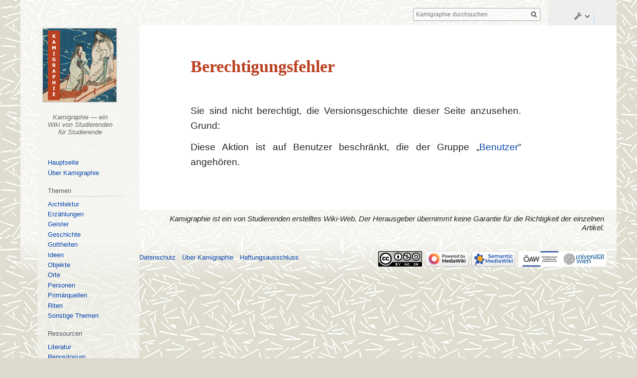

--- FILE ---
content_type: text/html; charset=UTF-8
request_url: https://religion-in-japan.univie.ac.at/k/index.php?title=Nintoku_Tenn%C5%8D&action=history
body_size: 23721
content:

<!DOCTYPE html>
<html class="client-nojs" lang="de-x-formal" dir="ltr">
<head>
<meta charset="UTF-8"/>
<title>Berechtigungsfehler – Kamigraphie</title>
<script>document.documentElement.className="client-js";RLCONF={"wgBreakFrames":!1,"wgSeparatorTransformTable":[",\t.",".\t,"],"wgDigitTransformTable":["",""],"wgDefaultDateFormat":"dmy","wgMonthNames":["","Januar","Februar","März","April","Mai","Juni","Juli","August","September","Oktober","November","Dezember"],"wgRequestId":"aW3PXsZKh@SWrm1hL0fZlAAAAQw","wgCSPNonce":!1,"wgCanonicalNamespace":"","wgCanonicalSpecialPageName":!1,"wgNamespaceNumber":0,"wgPageName":"Nintoku_Tennō","wgTitle":"Nintoku Tennō","wgCurRevisionId":59689,"wgRevisionId":0,"wgArticleId":2076,"wgIsArticle":!1,"wgIsRedirect":!1,"wgAction":"history","wgUserName":null,"wgUserGroups":["*"],"wgCategories":[],"wgPageContentLanguage":"de-formal","wgPageContentModel":"wikitext","wgRelevantPageName":"Nintoku_Tennō","wgRelevantArticleId":2076,"wgIsProbablyEditable":!1,"wgRelevantPageIsProbablyEditable":!1,"wgRestrictionEdit":[],"wgRestrictionMove":[],"wgMediaViewerOnClick":!1,"wgMediaViewerEnabledByDefault"
:!0,"wgPageFormsTargetName":null,"wgPageFormsAutocompleteValues":[],"wgPageFormsAutocompleteOnAllChars":!1,"wgPageFormsFieldProperties":[],"wgPageFormsCargoFields":[],"wgPageFormsDependentFields":[],"wgPageFormsCalendarValues":[],"wgPageFormsCalendarParams":[],"wgPageFormsCalendarHTML":null,"wgPageFormsGridValues":[],"wgPageFormsGridParams":[],"wgPageFormsContLangYes":null,"wgPageFormsContLangNo":null,"wgPageFormsContLangMonths":[],"wgPageFormsHeightForMinimizingInstances":800,"wgPageFormsShowOnSelect":[],"wgPageFormsScriptPath":"/k/extensions/PageForms","edgValues":null,"wgPageFormsEDSettings":null,"wgAmericanDates":!1,"srfFilteredConfig":null,"egMapsScriptPath":"/k/extensions/Maps/","egMapsDebugJS":!1,"egMapsAvailableServices":["leaflet","googlemaps3"],"egMapsLeafletLayersApiKeys":{"MapBox":"","MapQuestOpen":"","Thunderforest":"","GeoportailFrance":""}};RLSTATE={"site.styles":"ready","noscript":"ready","user.styles":"ready","user":"ready","user.options":"loading",
"skins.vector.styles.legacy":"ready","ext.srf.styles":"ready","ext.smw.style":"ready","ext.smw.tooltip.styles":"ready"};RLPAGEMODULES=["site","mediawiki.page.startup","mediawiki.page.ready","skins.vector.legacy.js","ext.gadget.ReferenceTooltips"];</script>
<script>(RLQ=window.RLQ||[]).push(function(){mw.loader.implement("user.options@1hzgi",function($,jQuery,require,module){/*@nomin*/mw.user.tokens.set({"patrolToken":"+\\","watchToken":"+\\","csrfToken":"+\\"});mw.user.options.set({"variant":"de-formal"});
});});</script>
<link rel="stylesheet" href="/k/load.php?lang=de-formal&amp;modules=ext.smw.style%7Cext.smw.tooltip.styles&amp;only=styles&amp;skin=vector"/>
<link rel="stylesheet" href="/k/load.php?lang=de-formal&amp;modules=ext.srf.styles&amp;only=styles&amp;skin=vector"/>
<link rel="stylesheet" href="/k/load.php?lang=de-formal&amp;modules=skins.vector.styles.legacy&amp;only=styles&amp;skin=vector"/>
<script async="" src="/k/load.php?lang=de-formal&amp;modules=startup&amp;only=scripts&amp;raw=1&amp;skin=vector"></script>
<meta name="ResourceLoaderDynamicStyles" content=""/>
<link rel="stylesheet" href="/k/load.php?lang=de-formal&amp;modules=site.styles&amp;only=styles&amp;skin=vector"/>
<meta name="generator" content="MediaWiki 1.35.5"/>
<meta name="robots" content="noindex,nofollow"/>
<meta property="og:image" content="https://religion-in-japan.univie.ac.at/k/img_auth.php/b/b2/16_Nintoku-Tenn%C5%8D.jpg"/>
<link rel="alternate" type="application/rdf+xml" title="Nintoku Tennō" href="/k/index.php?title=Spezial:RDF_exportieren/Nintoku_Tenn%C5%8D&amp;xmlmime=rdf"/>
<link rel="shortcut icon" href="/wikibilder/kami.ico"/>
<link rel="search" type="application/opensearchdescription+xml" href="/k/opensearch_desc.php" title="Kamigraphie (de-formal)"/>
<link rel="EditURI" type="application/rsd+xml" href="https://religion-in-japan.univie.ac.at/k/api.php?action=rsd"/>
<link rel="license" href="https://creativecommons.org/licenses/by-nc-sa/4.0/"/>
<!--[if lt IE 9]><script src="/k/resources/lib/html5shiv/html5shiv.js"></script><![endif]-->
</head>
<body class="mediawiki ltr sitedir-ltr capitalize-all-nouns mw-hide-empty-elt ns-0 ns-subject page-Nintoku_Tennō rootpage-Nintoku_Tennō skin-vector action-history skin-vector-legacy">
<div id="mw-page-base" class="noprint"></div>
<div id="mw-head-base" class="noprint"></div>
<div id="content" class="mw-body" role="main">
	<a id="top"></a>
	<div id="siteNotice" class="mw-body-content"><div id="localNotice" lang="de-x-formal" dir="ltr"></div></div>
	<div class="mw-indicators mw-body-content">
	</div>
	<h1 id="firstHeading" class="firstHeading" lang="de-x-formal">Berechtigungsfehler</h1>
	<div id="bodyContent" class="mw-body-content">
		
		<div id="contentSub"></div>
		<div id="contentSub2"></div>
		
		<div id="jump-to-nav"></div>
		<a class="mw-jump-link" href="#mw-head">Zur Navigation springen</a>
		<a class="mw-jump-link" href="#searchInput">Zur Suche springen</a>
		<div id="mw-content-text"><p>Sie sind nicht berechtigt, die Versionsgeschichte dieser Seite anzusehen.
Grund:
</p>
<div class="permissions-errors">
<p>Diese Aktion ist auf Benutzer beschränkt, die der Gruppe „<a href="/Kamigraphie/Projekt:Benutzer" title="Projekt:Benutzer">Benutzer</a>“ angehören.
</p>
</div></div><div class="printfooter">Abgerufen von „<a dir="ltr" href="https://religion-in-japan.univie.ac.at/Kamigraphie/Nintoku_Tennō">https://religion-in-japan.univie.ac.at/Kamigraphie/Nintoku_Tennō</a>“</div>
		<div id="catlinks" class="catlinks catlinks-allhidden" data-mw="interface"></div>
	</div>
</div>

<div id="mw-navigation">
	<h2>Navigationsmenü</h2>
	<div id="mw-head">
		<!-- Please do not use role attribute as CSS selector, it is deprecated. -->
<nav id="p-personal" class="vector-menu" aria-labelledby="p-personal-label" role="navigation" 
	 >
	<h3 id="p-personal-label">
		<span>Meine Werkzeuge</span>
	</h3>
	<!-- Please do not use the .body class, it is deprecated. -->
	<div class="body vector-menu-content">
		<!-- Please do not use the .menu class, it is deprecated. -->
		<ul class="vector-menu-content-list"><li id="pt-login-private"><a href="/k/index.php?title=Spezial:Anmelden&amp;returnto=Nintoku+Tenn%C5%8D&amp;returntoquery=action%3Dhistory" title="Du musst dich anmelden, um dieses Wiki zu nutzen. [o]" accesskey="o">Anmelden</a></li></ul>
		
	</div>
</nav>


		<div id="left-navigation">
			<!-- Please do not use role attribute as CSS selector, it is deprecated. -->
<nav id="p-namespaces" class="vector-menu vector-menu-tabs vectorTabs" aria-labelledby="p-namespaces-label" role="navigation" 
	 >
	<h3 id="p-namespaces-label">
		<span>Namensräume</span>
	</h3>
	<!-- Please do not use the .body class, it is deprecated. -->
	<div class="body vector-menu-content">
		<!-- Please do not use the .menu class, it is deprecated. -->
		<ul class="vector-menu-content-list"><li id="ca-nstab-main" class="selected"><a href="/Kamigraphie/Nintoku_Tenn%C5%8D" title="Seiteninhalt anzeigen [c]" accesskey="c">Seite</a></li><li id="ca-talk" class="new"><a href="/k/index.php?title=Diskussion:Nintoku_Tenn%C5%8D&amp;action=edit&amp;redlink=1" rel="discussion" title="Diskussion zum Seiteninhalt (Seite nicht vorhanden) [t]" accesskey="t">Diskussion</a></li></ul>
		
	</div>
</nav>


			<!-- Please do not use role attribute as CSS selector, it is deprecated. -->
<nav id="p-variants" class="vector-menu-empty emptyPortlet vector-menu vector-menu-dropdown vectorMenu" aria-labelledby="p-variants-label" role="navigation" 
	 >
	<input type="checkbox" class="vector-menu-checkbox vectorMenuCheckbox" aria-labelledby="p-variants-label" />
	<h3 id="p-variants-label">
		<span>Varianten</span>
	</h3>
	<!-- Please do not use the .body class, it is deprecated. -->
	<div class="body vector-menu-content">
		<!-- Please do not use the .menu class, it is deprecated. -->
		<ul class="menu vector-menu-content-list"></ul>
		
	</div>
</nav>


		</div>
		<div id="right-navigation">
			<!-- Please do not use role attribute as CSS selector, it is deprecated. -->
<nav id="p-views" class="vector-menu vector-menu-tabs vectorTabs" aria-labelledby="p-views-label" role="navigation" 
	 >
	<h3 id="p-views-label">
		<span>Ansichten</span>
	</h3>
	<!-- Please do not use the .body class, it is deprecated. -->
	<div class="body vector-menu-content">
		<!-- Please do not use the .menu class, it is deprecated. -->
		<ul class="vector-menu-content-list"><li id="ca-view" class="collapsible"><a href="/Kamigraphie/Nintoku_Tenn%C5%8D">Lesen</a></li><li id="ca-viewsource" class="collapsible"><a href="/k/index.php?title=Nintoku_Tenn%C5%8D&amp;action=edit" title="Diese Seite ist geschützt. Ihr Quelltext kann dennoch angesehen und kopiert werden. [e]" accesskey="e">Quelltext anzeigen</a></li><li id="ca-history" class="collapsible selected"><a href="/k/index.php?title=Nintoku_Tenn%C5%8D&amp;action=history" title="Frühere Versionen dieser Seite [h]" accesskey="h">Versionsgeschichte</a></li></ul>
		
	</div>
</nav>


			<!-- Please do not use role attribute as CSS selector, it is deprecated. -->
<nav id="p-cactions" class="vector-menu-empty emptyPortlet vector-menu vector-menu-dropdown vectorMenu" aria-labelledby="p-cactions-label" role="navigation" 
	 >
	<input type="checkbox" class="vector-menu-checkbox vectorMenuCheckbox" aria-labelledby="p-cactions-label" />
	<h3 id="p-cactions-label">
		<span>Mehr</span>
	</h3>
	<!-- Please do not use the .body class, it is deprecated. -->
	<div class="body vector-menu-content">
		<!-- Please do not use the .menu class, it is deprecated. -->
		<ul class="menu vector-menu-content-list"></ul>
		
	</div>
</nav>


			<div id="p-search" role="search">
	<h3 >
		<label for="searchInput">Suche</label>
	</h3>
	<form action="/k/index.php" id="searchform">
		<div id="simpleSearch">
			<input type="search" name="search" placeholder="Kamigraphie durchsuchen" title="Kamigraphie durchsuchen [f]" accesskey="f" id="searchInput"/>
			<input type="hidden" name="title" value="Spezial:Suche">
			<input type="submit" name="fulltext" value="Suchen" title="Suche nach Seiten, die diesen Text enthalten" id="mw-searchButton" class="searchButton mw-fallbackSearchButton"/>
			<input type="submit" name="go" value="Seite" title="Gehe direkt zu der Seite mit genau diesem Namen, falls sie vorhanden ist." id="searchButton" class="searchButton"/>
		</div>
	</form>
</div>

		</div>
	</div>
	
<div id="mw-panel">
	<div id="p-logo" role="banner">
		<a  title="Hauptseite" class="mw-wiki-logo" href="/Kamigraphie/Hauptseite"></a>
	</div>
	<!-- Please do not use role attribute as CSS selector, it is deprecated. -->
<nav id="p-Übersicht" class="vector-menu vector-menu-portal portal portal-first" aria-labelledby="p-Übersicht-label" role="navigation" 
	 >
	<h3 id="p-Übersicht-label">
		<span>Übersicht</span>
	</h3>
	<!-- Please do not use the .body class, it is deprecated. -->
	<div class="body vector-menu-content">
		<!-- Please do not use the .menu class, it is deprecated. -->
		<ul class="vector-menu-content-list"><li id="n-mainpage-description"><a href="/Kamigraphie/Hauptseite" title="Besuchen Sie die Hauptseite [z]" accesskey="z">Hauptseite</a></li><li id="n-.C3.9Cber-Kamigraphie"><a href="/Kamigraphie/Projekt:%C3%9Cber">Über Kamigraphie</a></li></ul>
		
	</div>
</nav>


	<!-- Please do not use role attribute as CSS selector, it is deprecated. -->
<nav id="p-Themen" class="vector-menu vector-menu-portal portal" aria-labelledby="p-Themen-label" role="navigation" 
	 >
	<h3 id="p-Themen-label">
		<span>Themen</span>
	</h3>
	<!-- Please do not use the .body class, it is deprecated. -->
	<div class="body vector-menu-content">
		<!-- Please do not use the .menu class, it is deprecated. -->
		<ul class="vector-menu-content-list"><li id="n-Architektur"><a href="/Kamigraphie/Architektur">Architektur</a></li><li id="n-Erz.C3.A4hlungen"><a href="/Kamigraphie/Erz%C3%A4hlungen">Erzählungen</a></li><li id="n-Geister"><a href="/Kamigraphie/Geister">Geister</a></li><li id="n-Geschichte"><a href="/Kamigraphie/Geschichte">Geschichte</a></li><li id="n-Gottheiten"><a href="/Kamigraphie/Gottheiten">Gottheiten</a></li><li id="n-Ideen"><a href="/Kamigraphie/Ideen">Ideen</a></li><li id="n-Objekte"><a href="/Kamigraphie/Objekte">Objekte</a></li><li id="n-Orte"><a href="/Kamigraphie/Orte">Orte</a></li><li id="n-Personen"><a href="/Kamigraphie/Personen">Personen</a></li><li id="n-Prim.C3.A4rquellen"><a href="/Kamigraphie/Prim%C3%A4rquellen">Primärquellen</a></li><li id="n-Riten"><a href="/Kamigraphie/Riten">Riten</a></li><li id="n-Sonstige-Themen"><a href="/Kamigraphie/Sonstige_Themen">Sonstige Themen</a></li></ul>
		
	</div>
</nav>

<!-- Please do not use role attribute as CSS selector, it is deprecated. -->
<nav id="p-Ressourcen" class="vector-menu vector-menu-portal portal" aria-labelledby="p-Ressourcen-label" role="navigation" 
	 >
	<h3 id="p-Ressourcen-label">
		<span>Ressourcen</span>
	</h3>
	<!-- Please do not use the .body class, it is deprecated. -->
	<div class="body vector-menu-content">
		<!-- Please do not use the .menu class, it is deprecated. -->
		<ul class="vector-menu-content-list"><li id="n-Literatur"><a href="/Kamigraphie/Projekt:Literatur">Literatur</a></li><li id="n-Repositorium"><a href="/Kamigraphie/Projekt:Repositorium">Repositorium</a></li><li id="n-Rezensionen.2C-Exzerpte"><a href="/Kamigraphie/Exzerpte">Rezensionen, Exzerpte</a></li><li id="n-Bilder"><a href="/Kamigraphie/Bilder">Bilder</a></li><li id="n-Links"><a href="/Kamigraphie/Links">Links</a></li><li id="n-Neue-Seiten"><a href="/Kamigraphie/Projekt:Neue_Seiten">Neue Seiten</a></li></ul>
		
	</div>
</nav>

<!-- Please do not use role attribute as CSS selector, it is deprecated. -->
<nav id="p-Stöbern" class="vector-menu vector-menu-portal portal" aria-labelledby="p-Stöbern-label" role="navigation" 
	 >
	<h3 id="p-Stöbern-label">
		<span>Stöbern</span>
	</h3>
	<!-- Please do not use the .body class, it is deprecated. -->
	<div class="body vector-menu-content">
		<!-- Please do not use the .menu class, it is deprecated. -->
		<ul class="vector-menu-content-list"><li id="n-Randompage"><a href="/Kamigraphie/Spezial:Zuf%C3%A4llige_Seite">Zufällige Seite</a></li><li id="n-Alle-Seiten"><a href="/Kamigraphie/Spezial:Alle_Seiten">Alle Seiten</a></li><li id="n-newpages"><a href="/Kamigraphie/Spezial:Neue_Seiten">Neue Seiten</a></li><li id="n-recentchanges"><a href="/Kamigraphie/Spezial:Letzte_%C3%84nderungen" title="Liste der letzten Änderungen in diesem Wiki [r]" accesskey="r">Letzte Änderungen</a></li><li id="n-Neue-Dateien"><a href="/Kamigraphie/Spezial:Neue_Dateien">Neue Dateien</a></li><li id="n-.C3.9Cbersichtsseiten"><a href="/Kamigraphie/Projekt:%C3%9Cbersicht">Übersichtsseiten</a></li><li id="n-Kategorien"><a href="/Kamigraphie/Spezial:Kategorien">Kategorien</a></li></ul>
		
	</div>
</nav>

<!-- Please do not use role attribute as CSS selector, it is deprecated. -->
<nav id="p-Benutzer" class="vector-menu vector-menu-portal portal" aria-labelledby="p-Benutzer-label" role="navigation" 
	 >
	<h3 id="p-Benutzer-label">
		<span>Benutzer</span>
	</h3>
	<!-- Please do not use the .body class, it is deprecated. -->
	<div class="body vector-menu-content">
		<!-- Please do not use the .menu class, it is deprecated. -->
		<ul class="vector-menu-content-list"><li id="n-Anmelden"><a href="/Kamigraphie/Spezial:Anmelden">Anmelden</a></li></ul>
		
	</div>
</nav>

<!-- Please do not use role attribute as CSS selector, it is deprecated. -->
<nav id="p-Hilfe" class="vector-menu vector-menu-portal portal" aria-labelledby="p-Hilfe-label" role="navigation" 
	 >
	<h3 id="p-Hilfe-label">
		<span>Hilfe</span>
	</h3>
	<!-- Please do not use the .body class, it is deprecated. -->
	<div class="body vector-menu-content">
		<!-- Please do not use the .menu class, it is deprecated. -->
		<ul class="vector-menu-content-list"><li id="n-Artikel-erstellen"><a href="/Kamigraphie/Hilfe:Erstellen">Artikel erstellen</a></li><li id="n-Erste-Schritte"><a href="/Kamigraphie/Hilfe:Bearbeiten">Erste Schritte</a></li><li id="n-Weitere-Schritte"><a href="/Kamigraphie/Hilfe:Fortgeschritten">Weitere Schritte</a></li><li id="n-Vorlagen"><a href="/Kamigraphie/Hilfe:Vorlagen">Vorlagen</a></li><li id="n-Stylesheet"><a href="/Kamigraphie/Hilfe:Stylesheet">Stylesheet</a></li></ul>
		
	</div>
</nav>

<!-- Please do not use role attribute as CSS selector, it is deprecated. -->
<nav id="p-Diese Seite" class="vector-menu vector-menu-portal portal" aria-labelledby="p-Diese Seite-label" role="navigation" 
	 >
	<h3 id="p-Diese Seite-label">
		<span>Diese Seite</span>
	</h3>
	<!-- Please do not use the .body class, it is deprecated. -->
	<div class="body vector-menu-content">
		<!-- Please do not use the .menu class, it is deprecated. -->
		<ul class="vector-menu-content-list"><li id="n-Bearbeiten"><a href="https://religion-in-japan.univie.ac.at/k/index.php?title=Nintoku_Tenn%C5%8D&amp;action=edit" rel="nofollow" target="_blank">Bearbeiten</a></li><li id="n-Kommentieren"><a href="/Kamigraphie/Diskussion:Nintoku_Tenn%C5%8D">Kommentieren</a></li><li id="n-.C3.84nderungen-nachverfolgen"><a href="https://religion-in-japan.univie.ac.at/k/index.php?title=Nintoku_Tenn%C5%8D&amp;action=history" rel="nofollow" target="_blank">Änderungen nachverfolgen</a></li><li id="n-Verschieben"><a href="/Kamigraphie/Spezial:Verschieben/Nintoku_Tenn%C5%8D">Verschieben</a></li><li id="n-L.C3.B6schen"><a href="https://religion-in-japan.univie.ac.at/k/index.php?title=Nintoku_Tenn%C5%8D&amp;action=delete" rel="nofollow" target="_blank">Löschen</a></li></ul>
		
	</div>
</nav>

<!-- Please do not use role attribute as CSS selector, it is deprecated. -->
<nav id="p-tb" class="vector-menu vector-menu-portal portal" aria-labelledby="p-tb-label" role="navigation" 
	 >
	<h3 id="p-tb-label">
		<span>Werkzeuge</span>
	</h3>
	<!-- Please do not use the .body class, it is deprecated. -->
	<div class="body vector-menu-content">
		<!-- Please do not use the .menu class, it is deprecated. -->
		<ul class="vector-menu-content-list"><li id="t-specialpages"><a href="/Kamigraphie/Spezial:Spezialseiten" title="Liste aller Spezialseiten [q]" accesskey="q">Spezialseiten</a></li><li id="t-smwbrowselink"><a href="/Kamigraphie/Spezial:Durchsuchen/:Nintoku-5FTenn%C5%8D" rel="search">Attribute anzeigen</a></li></ul>
		
	</div>
</nav>


	
</div>

</div>

<footer id="footer" class="mw-footer" role="contentinfo" >
	<ul id="footer-places" >
		<li id="footer-places-privacy"><a href="/Kamigraphie/Projekt:Datenschutz" title="Projekt:Datenschutz">Datenschutz</a></li>
		<li id="footer-places-about"><a href="/Kamigraphie/Projekt:%C3%9Cber_Kamigraphie" title="Projekt:Über Kamigraphie">Über Kamigraphie</a></li>
		<li id="footer-places-disclaimer"><a href="/Kamigraphie/Projekt:Impressum" title="Projekt:Impressum">Haftungsausschluss</a></li>
	</ul>
	<ul id="footer-icons" class="noprint">
		<li id="footer-copyrightico"><a href="https://creativecommons.org/licenses/by-nc-sa/4.0/" target="_blank"><img src="/k/resources/assets/licenses/cc-by-nc-sa.png" alt="&#039;&#039;Creative Commons&#039;&#039;" width="88" height="31" loading="lazy"/></a></li>
		<li id="footer-poweredbyico"><a href="https://www.mediawiki.org/" target="_blank"><img src="/k/resources/assets/poweredby_mediawiki_88x31.png" alt="Powered by MediaWiki" srcset="/k/resources/assets/poweredby_mediawiki_132x47.png 1.5x, /k/resources/assets/poweredby_mediawiki_176x62.png 2x" width="88" height="31" loading="lazy"/></a><a href="https://www.semantic-mediawiki.org/wiki/Semantic_MediaWiki" target="_blank"><img src="[data-uri]" alt="Powered by Semantic MediaWiki" class="smw-footer" width="88" height="31" loading="lazy"/></a></li>
		<li id="footer-affiliationico"><a href="https://www.oeaw.ac.at/" target="_blank"><img src="/wikibilder/logo_oeaw2.png" alt="" width="88" height="31" loading="lazy"/></a><a href="https://www.univie.ac.at/" target="_blank"><img src="/wikibilder/logo_univie.png" alt="" width="88" height="31" loading="lazy"/></a></li>
	</ul>
	<div style="clear: both;"></div>
</footer>



<!-- Matomo -->
<script type="text/javascript">
  var _paq = _paq || [];
  _paq.push(["trackPageView"]);
  _paq.push(["enableLinkTracking"]);

  (function() {
    var u = (("https:" == document.location.protocol) ? "https" : "http") + "://"+"religion-in-japan.univie.ac.at/matomo/";
    _paq.push(["setTrackerUrl", u+"piwik.php"]);
    _paq.push(["setSiteId", "3"]);
    var d=document, g=d.createElement("script"), s=d.getElementsByTagName("script")[0]; g.type="text/javascript";
    g.defer=true; g.async=true; g.src=u+"piwik.js"; s.parentNode.insertBefore(g,s);
  })();
</script>
<!-- End Matomo Code -->

<!-- Matomo Image Tracker -->
<noscript><img src="https://religion-in-japan.univie.ac.at/matomo/piwik.php?idsite=3&rec=1" style="border:0" alt="" /></noscript>
<!-- End Matomo -->
<script>(RLQ=window.RLQ||[]).push(function(){mw.config.set({"wgBackendResponseTime":249});});</script></body></html>
